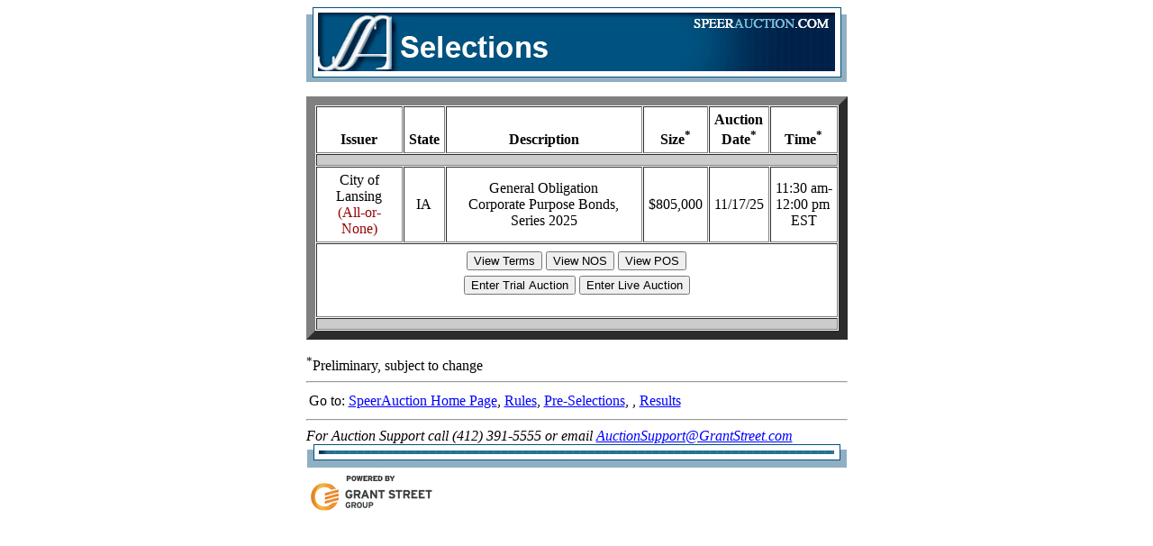

--- FILE ---
content_type: text/html
request_url: https://www.speerauction.com/perl/bond.pl?print_selections_page_button-A=A
body_size: 2592
content:
<html>
<head><meta name="csrf_token" content="f92d2edba861348313f20f2d1da8bb47b3372b37--cfd456d4a0b22d34c19ea6b3d71c19ddb6eeffbe"/>
<title>SpeerAuction: Selections</title>
 <base target="_top">
 
		<script language="Javascript" defer>
		var mac_pattern = /(macintosh|mac_powerpc|mac_ppc|macppc|mac_68000)/i;
		var isMac = (mac_pattern.test(navigator.userAgent)) ? true : false;
		var isIE = document.all ? true : false;
		var my_null = isIE ? "" : null;

		var flasher_timer = setInterval("flasher()",'500');
		var flashing_elements = new Array();
		var current_flash_color = my_null;
		// Used to turn off the review_rates link flashing after a specified 
		// timeout
		var review_rates_timeout; 

		function get_element(element,my_doc)
		{
			if (!element) return;
			if (!my_doc) my_doc = document; // could be another frame
			var elem;
			(my_doc.getElementById &&
			  (elem = my_doc.getElementById(element)))         ||
			(my_doc.getElementsByName &&
			  (elem = (my_doc.getElementsByName(element))[0])) ||
			(element.style && 
			  (elem = element));
			return elem;
		}

		function display_element(element)
		{
			var elem = get_element(element);
			if (elem) elem.style.visibility = "visible";
		}

		function hide_element(element)
		{
			var elem = get_element(element);
			if (elem) elem.style.visibility = "hidden";
		}

		function update_element(element,my_html,my_bgcolor,my_align,my_valign)
		{
			var elem;
			if (elem = get_element(element))
			{
				if (my_html    && my_html    != "") elem.innerHTML = unescape(my_html);
				if (my_bgcolor && my_bgcolor != "") elem.bgColor   = my_bgcolor;
				if (my_align   && my_align   != "") elem.align     = my_align;
				if (my_valign  && my_valign  != "") elem.vAlign    = my_valign;
			}
		}

		function flasher()
		{
			current_flash_color = current_flash_color == my_null ? 
								  'yellow': my_null ;
			var elem;
			for(var i = 0; i < flashing_elements.length; i++)
			{
				if (elem = get_element(flashing_elements[i]))
					elem.style.backgroundColor = current_flash_color;
			}
		}

		function flash_on(element,exists)
		{
			// The exists flag means that we know for sure that
			// such an element exists in the document tree and
			// that it is not already in the flashing_elements array
			// It is used when flash_on is called while the page is being built
			// as opposed to at run-time/hotscreen mode.
			// It simplifies flashing if we can assume that the elements
			// in the flashing elements array exist
			if (exists == true)
			{
				flashing_elements[flashing_elements.length] = element;
			}
			else
			{
				var found_element = false;
				for(var i = 0; i < flashing_elements.length; i++)
				{
					if (flashing_elements[i] == element)
					{
						found_element = true;
						break;
					}
				}

				if (found_element == false && get_element(element))
					flashing_elements[flashing_elements.length] = element;
			}
		}
			
		function flash_off(element)
		{
			// Splice out the element
			var temp_array = new Array(); // 159
			for(var i = 0; i < flashing_elements.length; i++)
			{
				if (flashing_elements[i] != element)
					temp_array[temp_array.length] = flashing_elements[i];
			}
			flashing_elements = temp_array;
			var elem = get_element(element);
			if (elem) elem.style.backgroundColor = my_null;
		}

		</script>
	</head>
<body  onload=" try{ start_pinging() }catch(e){} "  bgcolor="#FFFFFF" link="#0000FF" vlink="#0000FF">

	<center>
	<table cellpadding=0 cellspacing=0 width=600 border=0>
	<tr><td>
	
					<form name="form_name" method="POST" action="/perl/bond.pl"><input type="hidden" name="csrf_token" value="f92d2edba861348313f20f2d1da8bb47b3372b37--cfd456d4a0b22d34c19ea6b3d71c19ddb6eeffbe" />
					<input type=hidden name="at_site" value="MAIN">
                    <input type=hidden name="at_page" value="Selections">
                         <input type=hidden name="isObserver" value="">
<input type=hidden name="remote_host" value="18.189.20.223">
<img src="/pma/images/SELECTHD.GIF" border=0 alt="Selections" >
<p>

	<script language=Javascript defer>
		function open_popup(type,link)
		{
			if (type == 'terms')
			{
				var my_win = window.open(link,"Terms","width=400,height=650,resizable=yes,scrollbars=yes");
				my_win.focus();
			}
		}
	</script>
	</form>
	<center>
	<table border=10 cellspacing=1 cellpadding=5>
		<tr>
			<td align=center valign=bottom><b>Issuer</b></td>
			<td align=center valign=bottom><b>State</b></td>
	<td align=center valign=bottom><b>Description</b></td>
<td align=center valign=bottom><b>Size<sup>*</sup></b></td>

            <td align=center valign=bottom><b>Auction<br>Date<sup>*</sup></b></td>
            <td align=center valign=bottom><b>Time<sup>*</sup></b></td> 
        
	</tr>
	<tr><td colspan=6 bgcolor="#CCCCCC"><img
			src="/pma/images/transparent.gif" height=1 width=1></td>
	</tr>
	
			<tr>
				<td align=center>City of Lansing
					<font color="#970000">
						<br>(All-or-None)</font></td>
		<form method="POST" action="/perl/bond.pl"><input type="hidden" name="csrf_token" value="f92d2edba861348313f20f2d1da8bb47b3372b37--cfd456d4a0b22d34c19ea6b3d71c19ddb6eeffbe" />
<input type=hidden name="at_site" value="MAIN">
<input type=hidden name="at_page" value="Selections">
<input type=hidden name="remote_host" value="18.189.20.223">
<td align=center>IA</td>
<td align=center>General Obligation<br>Corporate Purpose Bonds, Series 2025</td>
<td align=center>$805,000</td>
                    <td align=center>11/17/25</td>
                    <td align=left>11:30&nbsp;am-<br>12:00&nbsp;pm<br><center>EST</center></td>
                
		</tr>
		<tr>
			<td colspan=6 align=center valign=middle>
                <table>
                  <tr>
				<input type=hidden name="auction_name" value="Lansing.IA.GO.25">
		<td valign="top"><input type=button value="View Terms" 
							onClick="open_popup('terms','/perl/bond.pl?view_terms_button=ViewTerms&auction_name=Lansing%2EIA%2EGO%2E25')"></td>
<td valign="top"><input type=submit name=view_nos_button 
				         value="View NOS"></td>

 					<td valign="top"><input type=submit name="view_pos_button"
 						 value="View POS"></td>
 				</tr>
                     </table>

                     <table>
                     <tr>
</form>
<td valign="top"><form method="POST" action="/perl/bond.pl"><input type="hidden" name="csrf_token" value="f92d2edba861348313f20f2d1da8bb47b3372b37--cfd456d4a0b22d34c19ea6b3d71c19ddb6eeffbe" />
<input type=hidden name="at_site" value="MAIN">
<input type=hidden name="at_page" value="Selections">
<input type=hidden name="remote_host" value="18.189.20.223">
<input type=hidden name="auction_name" value="Lansing.IA.GO.25.Trial">
<input type=submit name=enter_auction_button value="Enter Trial Auction"></form></td>
<td valign="top"><form method="POST" action="/perl/bond.pl"><input type="hidden" name="csrf_token" value="f92d2edba861348313f20f2d1da8bb47b3372b37--cfd456d4a0b22d34c19ea6b3d71c19ddb6eeffbe" />
<input type=hidden name="at_site" value="MAIN">
<input type=hidden name="at_page" value="Selections">
<input type=hidden name="remote_host" value="18.189.20.223">
<input type=hidden name="auction_name" value="Lansing.IA.GO.25">
<input type=submit name=enter_auction_button value="Enter Live Auction"></form></td>

                  </tr>
            </table>
			</td>
		</tr>
		<tr>
			<td colspan=6 bgcolor="#CCCCCC"><img 
				src="/pma/images/transparent.gif" 
				height=1 width=1></td>
		</tr>
		 </table>
		</center> 
		<p>
		<form method="POST" action="/perl/bond.pl"><input type="hidden" name="csrf_token" value="f92d2edba861348313f20f2d1da8bb47b3372b37--cfd456d4a0b22d34c19ea6b3d71c19ddb6eeffbe" />
		<sup>*</sup>Preliminary, subject to change
		<hr>
	<table><tr><td valign=top>
Go&nbsp;to:
</td><td valign=top>
<a href="/perl/bond.pl">SpeerAuction Home Page</a>,
<a href = "/perl/bond.pl?view_rules_button=Rules&uniqueid=5082AC58E2D511F09337788B3FF2D833" >Rules</a>,
<a href="/perl/bond.pl?print_pre_selections_page_button=go">Pre-Selections</a>,
, <a href="/perl/bond.pl?generate_results_page_button=go">Results<a></td></tr></table>
<hr>

            <i>
            For Auction Support call (412) 391-5555 or email
            <a href='mailto:AuctionSupport@GrantStreet.com'>AuctionSupport@GrantStreet.com</a>
            </i>
        <br>
				<img border=0 src="/pma/images/footer.gif" alt=""><br>
				<a href="https://www.GrantStreet.com/pma/" ><img border=0 src="https://mkt-prod-gsg-wordpress.s3.amazonaws.com/wp-content/uploads/2025/09/26122420/PBGSG_TAG.gif" alt="Powered by Grant Street Group"></a>
		<input type="hidden" name="endtoken" value="active"></form>
</td>
		</tr>
		</table>
	 </center>	</body></html>
